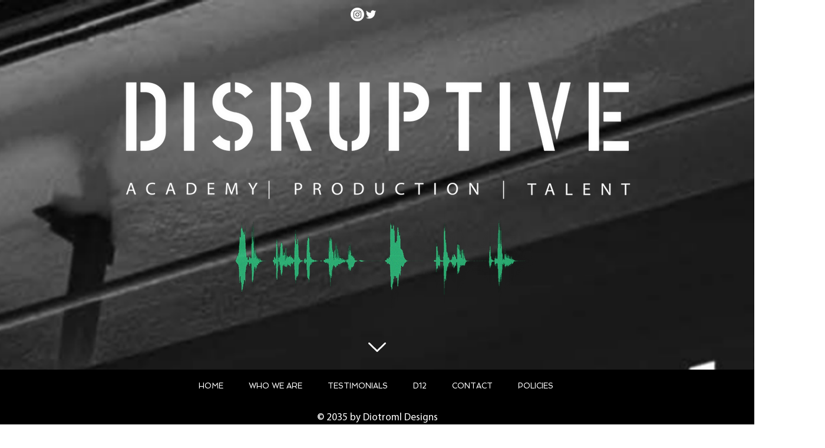

--- FILE ---
content_type: text/css; charset=utf-8
request_url: https://www.disruptivetalentgroup.com/_serverless/pro-gallery-native-layout-fixer/layoutCssNative?id=comp-lk6v4wfg_r_comp-l2erre7s_r_comp-l0p8zean1_r_comp-lebal6le&items=3382_2500_1666&container=1131_1200_720_720&options=controllers_layoutParams_structure_galleryRatio_method:%22MANUAL%22%7Ccontrollers_layoutParams_structure_galleryRatio_value:0.75%7ClayoutParams_structure_galleryLayout:5%7ClayoutParams_structure_scrollDirection:%22VERTICAL%22%7Ccontrollers_layoutParams_structure_imageWidth_method:%22FIXED%22%7Ccontrollers_layoutParams_structure_numberOfDisplayedItems:3%7ClayoutParams_structure_layoutOrientation:%22HORIZONTAL%22%7ClayoutParams_structure_itemSpacing:24%7ClayoutParams_structure_numberOfGridRows:1%7ClayoutParams_structure_numberOfColumns:3%7ClayoutParams_groups_density:0.3%7ClayoutParams_targetItemSize_value:90%7ClayoutParams_crop_method:%22FILL%22%7ClayoutParams_crop_ratios:1.77778%7ClayoutParams_structure_responsiveMode:%22SET_ITEMS_PER_ROW%22%7ClayoutParams_thumbnails_alignment:%22BOTTOM%22%7ClayoutParams_thumbnails_size:120%7ClayoutParams_thumbnails_spacing:4%7Ccontrollers_layoutParams_thumbnails_marginToGallery:0%7ClayoutParams_navigationArrows_enable:false%7ClayoutParams_navigationArrows_size:24%7ClayoutParams_navigationArrows_position:%22ON_GALLERY%22%7ClayoutParams_navigationArrows_container_type:%22NONE%22%7ClayoutParams_navigationArrows_mouseCursorContainerMaxWidth:%22100%22%7ClayoutParams_navigationArrows_verticalAlignment:%22ITEM_CENTER%22%7ClayoutParams_navigationArrows_padding:23%7Ccontrollers_layoutParams_external_info_placement:%22BELOW%22%7Ccontrollers_layoutParams_external_info_SocialButtonsHorizontalAlignment:%22LEFT%22%7Ccontrollers_layoutParams_internal_info_SocialButtonsHorizontalAlignment:%22LEFT%22%7ClayoutParams_info_placement:%22BELOW%22%7Ccontrollers_layoutParams_info_allowTitle:false%7Ccontrollers_layoutParams_info_allowDescription:false%7Ccontrollers_layoutParams_info_allowTitleAndDescription:%22%22%7Ccontrollers_layoutParams_info_verticalPadding:0%7Ccontrollers_layoutParams_info_horizontalPadding:0%7Ccontrollers_layoutParams_info_verticalAlignment:%22CENTER%22%7Ccontrollers_layoutParams_info_horizontalAlignment:%22CENTER%22%7ClayoutParams_info_sizeUnits:%22PIXEL%22%7ClayoutParams_info_height:0%7Ccontrollers_layoutParams_info_width_pixel:200%7Ccontrollers_layoutParams_info_width_percent:50%7Ccontrollers_layoutParams_info_newInfo_external_enabled:true%7Ccontrollers_layoutParams_infoElementOptions_external_order:%22top,Title,Description,middle,bottom%22%7Ccontrollers_layoutParams_infoElementOptions_internal_order:%22top,Title,Description,middle,bottom%22%7Ccontrollers_layoutParams_infoElementOptions_external_enabled:%22%22%7Ccontrollers_layoutParams_infoElementOptions_internal_enabled:%22%22%7Ccontrollers_layoutParams_external_info_CustomButtonCustomButtonText:%22Click%20here%22%7Ccontrollers_layoutParams_internal_info_CustomButtonHorizontalAlignment:%22CENTER%22%7Ccontrollers_layoutParams_internal_info_CustomButtonCustomButtonText:%22Click%20here%22%7Ccontrollers_layoutParams_external_info_CustomButtonHorizontalAlignment:%22CENTER%22%7ClayoutParams_info_width:200%7ClayoutParams_structure_galleryRatio_value:0%7ClayoutParams_thumbnails_marginToGallery:0%7ClayoutParams_crop_enable:false%7ClayoutParams_targetItemSize_unit:%22SMART%22
body_size: -12
content:
#pro-gallery-comp-lk6v4wfg_r_comp-l2erre7s_r_comp-l0p8zean1_r_comp-lebal6le .pro-gallery-parent-container{ width: 1200px !important; height: 720px !important; } #pro-gallery-comp-lk6v4wfg_r_comp-l2erre7s_r_comp-l0p8zean1_r_comp-lebal6le [data-hook="item-container"][data-idx="0"].gallery-item-container{display: block !important;height: 720px !important;left: 0px !important;opacity: 1 !important;right: auto !important;top: 0px !important;transition: opacity .2s ease !important;width: 1200px !important;} #pro-gallery-comp-lk6v4wfg_r_comp-l2erre7s_r_comp-l0p8zean1_r_comp-lebal6le [data-hook="item-container"][data-idx="0"] .gallery-item-wrapper{width: 1200px !important;height: 720px !important;margin: 0 !important;} #pro-gallery-comp-lk6v4wfg_r_comp-l2erre7s_r_comp-l0p8zean1_r_comp-lebal6le [data-hook="item-container"][data-idx="0"] .gallery-item-content{width: 1200px !important;height: 720px !important;margin: 0px 0px !important;opacity: 1 !important;} #pro-gallery-comp-lk6v4wfg_r_comp-l2erre7s_r_comp-l0p8zean1_r_comp-lebal6le [data-hook="item-container"][data-idx="0"] .gallery-item-hover{width: 1200px !important;height: 720px !important;opacity: 1 !important;} #pro-gallery-comp-lk6v4wfg_r_comp-l2erre7s_r_comp-l0p8zean1_r_comp-lebal6le [data-hook="item-container"][data-idx="0"] .item-hover-flex-container{width: 1200px !important;height: 720px !important;margin: 0px 0px !important;opacity: 1 !important;} #pro-gallery-comp-lk6v4wfg_r_comp-l2erre7s_r_comp-l0p8zean1_r_comp-lebal6le [data-hook="item-container"][data-idx="0"] .gallery-item-wrapper img:not(.magnified-item-preload){width: 100% !important;height: 100% !important;opacity: 1 !important;} #pro-gallery-comp-lk6v4wfg_r_comp-l2erre7s_r_comp-l0p8zean1_r_comp-lebal6le .group-view-0{--group-top: 0px !important;--group-left: 0px !important;--group-width: 1200px !important;--group-right: auto !important;} #pro-gallery-comp-lk6v4wfg_r_comp-l2erre7s_r_comp-l0p8zean1_r_comp-lebal6le {height:720px !important;}#pro-gallery-comp-lk6v4wfg_r_comp-l2erre7s_r_comp-l0p8zean1_r_comp-lebal6le {height:720px !important; width:1200px !important;}#pro-gallery-comp-lk6v4wfg_r_comp-l2erre7s_r_comp-l0p8zean1_r_comp-lebal6le .pro-gallery-margin-container {height:720px !important;}#pro-gallery-comp-lk6v4wfg_r_comp-l2erre7s_r_comp-l0p8zean1_r_comp-lebal6le [data-hook="gallery-column"] {height:720px !important; width:1200px !important;}#pro-gallery-comp-lk6v4wfg_r_comp-l2erre7s_r_comp-l0p8zean1_r_comp-lebal6le .one-row {height:720px !important; width:1200px !important;}#pro-gallery-comp-lk6v4wfg_r_comp-l2erre7s_r_comp-l0p8zean1_r_comp-lebal6le .pro-gallery-parent-container {height:720px !important; width:1200px !important;}#pro-gallery-comp-lk6v4wfg_r_comp-l2erre7s_r_comp-l0p8zean1_r_comp-lebal6le .thumbnails-gallery {display: none !important;}#pro-gallery-comp-lk6v4wfg_r_comp-l2erre7s_r_comp-l0p8zean1_r_comp-lebal6le .pro-gallery-prerender{height:720px !important;}#comp-lk6v4wfg_r_comp-l2erre7s_r_comp-l0p8zean1_r_comp-lebal6le .pro-gallery-wix-wrapper { display: block !important; }

--- FILE ---
content_type: text/css; charset=utf-8
request_url: https://www.disruptivetalentgroup.com/_serverless/pro-gallery-native-layout-fixer/layoutCssNative?id=comp-lk6v4wfg_r_comp-l2erre7s_r_comp-l0p8zeaz3&items=3397_2500_1667%7C3425_2606_3908%7C3665_2665_4000%7C3338_2580_3872%7C3249_2392_3586%7C3440_2400_1600&container=1910.984375_1200_0_720&options=controllers_layoutParams_structure_galleryRatio_method:%22FIXED%22%7Ccontrollers_layoutParams_structure_galleryRatio_value:1.77778%7ClayoutParams_structure_galleryLayout:1%7ClayoutParams_structure_scrollDirection:%22VERTICAL%22%7Ccontrollers_layoutParams_structure_imageWidth_method:%22FIXED%22%7Ccontrollers_layoutParams_structure_numberOfDisplayedItems:3%7ClayoutParams_structure_layoutOrientation:%22VERTICAL%22%7ClayoutParams_structure_itemSpacing:40%7ClayoutParams_structure_numberOfGridRows:1%7ClayoutParams_structure_numberOfColumns:2%7ClayoutParams_groups_density:0.5%7ClayoutParams_targetItemSize_value:100%7ClayoutParams_crop_method:%22FIT%22%7ClayoutParams_crop_ratios:%5B1.3333333333333333%5D%7ClayoutParams_structure_responsiveMode:%22SET_ITEMS_PER_ROW%22%7ClayoutParams_thumbnails_alignment:%22BOTTOM%22%7ClayoutParams_thumbnails_size:120%7ClayoutParams_thumbnails_spacing:4%7Ccontrollers_layoutParams_thumbnails_marginToGallery:0%7ClayoutParams_navigationArrows_enable:true%7ClayoutParams_navigationArrows_size:24%7ClayoutParams_navigationArrows_position:%22ON_GALLERY%22%7ClayoutParams_navigationArrows_container_type:%22NONE%22%7ClayoutParams_navigationArrows_mouseCursorContainerMaxWidth:%22100%22%7ClayoutParams_navigationArrows_verticalAlignment:%22IMAGE_CENTER%22%7ClayoutParams_navigationArrows_padding:24%7Ccontrollers_layoutParams_external_info_placement:%22BELOW%22%7Ccontrollers_layoutParams_external_info_SocialButtonsHorizontalAlignment:%22LEFT%22%7Ccontrollers_layoutParams_internal_info_SocialButtonsHorizontalAlignment:%22LEFT%22%7ClayoutParams_info_placement:%22OVERLAY%22%7Ccontrollers_layoutParams_info_allowTitle:false%7Ccontrollers_layoutParams_info_allowDescription:false%7Ccontrollers_layoutParams_info_allowTitleAndDescription:%22%22%7Ccontrollers_layoutParams_info_verticalPadding:0%7Ccontrollers_layoutParams_info_horizontalPadding:0%7Ccontrollers_layoutParams_info_verticalAlignment:%22START%22%7Ccontrollers_layoutParams_info_horizontalAlignment:%22START%22%7ClayoutParams_info_sizeUnits:%22PERCENT%22%7ClayoutParams_info_height:100%7Ccontrollers_layoutParams_info_width_pixel:200%7Ccontrollers_layoutParams_info_width_percent:50%7Ccontrollers_layoutParams_info_newInfo_external_enabled:true%7Ccontrollers_layoutParams_infoElementOptions_external_order:%22top,Title,Description,middle,bottom%22%7Ccontrollers_layoutParams_infoElementOptions_internal_order:%22top,Title,Description,middle,bottom%22%7Ccontrollers_layoutParams_infoElementOptions_external_enabled:%22Title,Description%22%7Ccontrollers_layoutParams_infoElementOptions_internal_enabled:%22Title,Description%22%7Ccontrollers_layoutParams_external_info_CustomButtonCustomButtonText:%22Click%20here%22%7Ccontrollers_layoutParams_internal_info_CustomButtonHorizontalAlignment:%22CENTER%22%7Ccontrollers_layoutParams_internal_info_CustomButtonCustomButtonText:%22Click%20here%22%7Ccontrollers_layoutParams_external_info_CustomButtonHorizontalAlignment:%22CENTER%22%7ClayoutParams_info_width:50%7ClayoutParams_structure_galleryRatio_value:0.75%7ClayoutParams_thumbnails_marginToGallery:0%7ClayoutParams_crop_enable:false%7ClayoutParams_targetItemSize_unit:%22SMART%22
body_size: -75
content:
#pro-gallery-comp-lk6v4wfg_r_comp-l2erre7s_r_comp-l0p8zeaz3 [data-hook="item-container"][data-idx="0"].gallery-item-container{display: block !important;height: 387px !important;left: 0px !important;opacity: 1 !important;right: auto !important;top: 0px !important;transition: opacity .2s ease !important;width: 580px !important;} #pro-gallery-comp-lk6v4wfg_r_comp-l2erre7s_r_comp-l0p8zeaz3 [data-hook="item-container"][data-idx="0"] .gallery-item-wrapper{width: 580px !important;height: 387px !important;margin: 0 !important;} #pro-gallery-comp-lk6v4wfg_r_comp-l2erre7s_r_comp-l0p8zeaz3 [data-hook="item-container"][data-idx="0"] .gallery-item-content{width: 580px !important;height: 387px !important;margin: 0px 0px !important;opacity: 1 !important;} #pro-gallery-comp-lk6v4wfg_r_comp-l2erre7s_r_comp-l0p8zeaz3 [data-hook="item-container"][data-idx="0"] .gallery-item-hover{width: 580px !important;height: 387px !important;opacity: 1 !important;} #pro-gallery-comp-lk6v4wfg_r_comp-l2erre7s_r_comp-l0p8zeaz3 [data-hook="item-container"][data-idx="0"] .item-hover-flex-container{width: 580px !important;height: 387px !important;margin: 0px 0px !important;opacity: 1 !important;} #pro-gallery-comp-lk6v4wfg_r_comp-l2erre7s_r_comp-l0p8zeaz3 [data-hook="item-container"][data-idx="0"] .gallery-item-wrapper img:not(.magnified-item-preload){width: 100% !important;height: 100% !important;opacity: 1 !important;} #pro-gallery-comp-lk6v4wfg_r_comp-l2erre7s_r_comp-l0p8zeaz3 [data-hook="item-container"][data-idx="1"].gallery-item-container{display: block !important;height: 870px !important;left: 620px !important;opacity: 1 !important;right: auto !important;top: 0px !important;transition: opacity .2s ease !important;width: 580px !important;} #pro-gallery-comp-lk6v4wfg_r_comp-l2erre7s_r_comp-l0p8zeaz3 [data-hook="item-container"][data-idx="1"] .gallery-item-wrapper{width: 580px !important;height: 870px !important;margin: 0 !important;} #pro-gallery-comp-lk6v4wfg_r_comp-l2erre7s_r_comp-l0p8zeaz3 [data-hook="item-container"][data-idx="1"] .gallery-item-content{width: 580px !important;height: 870px !important;margin: 0px 0px !important;opacity: 1 !important;} #pro-gallery-comp-lk6v4wfg_r_comp-l2erre7s_r_comp-l0p8zeaz3 [data-hook="item-container"][data-idx="1"] .gallery-item-hover{width: 580px !important;height: 870px !important;opacity: 1 !important;} #pro-gallery-comp-lk6v4wfg_r_comp-l2erre7s_r_comp-l0p8zeaz3 [data-hook="item-container"][data-idx="1"] .item-hover-flex-container{width: 580px !important;height: 870px !important;margin: 0px 0px !important;opacity: 1 !important;} #pro-gallery-comp-lk6v4wfg_r_comp-l2erre7s_r_comp-l0p8zeaz3 [data-hook="item-container"][data-idx="1"] .gallery-item-wrapper img:not(.magnified-item-preload){width: 100% !important;height: 100% !important;opacity: 1 !important;} #pro-gallery-comp-lk6v4wfg_r_comp-l2erre7s_r_comp-l0p8zeaz3 [data-hook="item-container"][data-idx="2"].gallery-item-container{display: block !important;height: 871px !important;left: 0px !important;opacity: 1 !important;right: auto !important;top: 427px !important;transition: opacity .2s ease !important;width: 580px !important;} #pro-gallery-comp-lk6v4wfg_r_comp-l2erre7s_r_comp-l0p8zeaz3 [data-hook="item-container"][data-idx="2"] .gallery-item-wrapper{width: 580px !important;height: 871px !important;margin: 0 !important;} #pro-gallery-comp-lk6v4wfg_r_comp-l2erre7s_r_comp-l0p8zeaz3 [data-hook="item-container"][data-idx="2"] .gallery-item-content{width: 580px !important;height: 871px !important;margin: 0px 0px !important;opacity: 1 !important;} #pro-gallery-comp-lk6v4wfg_r_comp-l2erre7s_r_comp-l0p8zeaz3 [data-hook="item-container"][data-idx="2"] .gallery-item-hover{width: 580px !important;height: 871px !important;opacity: 1 !important;} #pro-gallery-comp-lk6v4wfg_r_comp-l2erre7s_r_comp-l0p8zeaz3 [data-hook="item-container"][data-idx="2"] .item-hover-flex-container{width: 580px !important;height: 871px !important;margin: 0px 0px !important;opacity: 1 !important;} #pro-gallery-comp-lk6v4wfg_r_comp-l2erre7s_r_comp-l0p8zeaz3 [data-hook="item-container"][data-idx="2"] .gallery-item-wrapper img:not(.magnified-item-preload){width: 100% !important;height: 100% !important;opacity: 1 !important;} #pro-gallery-comp-lk6v4wfg_r_comp-l2erre7s_r_comp-l0p8zeaz3 [data-hook="item-container"][data-idx="3"]{display: none !important;} #pro-gallery-comp-lk6v4wfg_r_comp-l2erre7s_r_comp-l0p8zeaz3 [data-hook="item-container"][data-idx="4"]{display: none !important;} #pro-gallery-comp-lk6v4wfg_r_comp-l2erre7s_r_comp-l0p8zeaz3 [data-hook="item-container"][data-idx="5"]{display: none !important;} #pro-gallery-comp-lk6v4wfg_r_comp-l2erre7s_r_comp-l0p8zeaz3 .group-view-0{--group-top: 0px !important;--group-left: 0px !important;--group-width: 620px !important;--group-right: auto !important;} #pro-gallery-comp-lk6v4wfg_r_comp-l2erre7s_r_comp-l0p8zeaz3 .group-view-1{--group-top: 0px !important;--group-left: 620px !important;--group-width: 620px !important;--group-right: auto !important;} #pro-gallery-comp-lk6v4wfg_r_comp-l2erre7s_r_comp-l0p8zeaz3 .group-view-2{--group-top: 427px !important;--group-left: 0px !important;--group-width: 620px !important;--group-right: auto !important;} #pro-gallery-comp-lk6v4wfg_r_comp-l2erre7s_r_comp-l0p8zeaz3 .group-view-3{--group-top: 910px !important;--group-left: 620px !important;--group-width: 620px !important;--group-right: auto !important;} #pro-gallery-comp-lk6v4wfg_r_comp-l2erre7s_r_comp-l0p8zeaz3 .group-view-4{--group-top: 1338px !important;--group-left: 0px !important;--group-width: 620px !important;--group-right: auto !important;} #pro-gallery-comp-lk6v4wfg_r_comp-l2erre7s_r_comp-l0p8zeaz3 .group-view-5{--group-top: 1820px !important;--group-left: 620px !important;--group-width: 620px !important;--group-right: auto !important;} #pro-gallery-comp-lk6v4wfg_r_comp-l2erre7s_r_comp-l0p8zeaz3 {height:2208px !important;}#pro-gallery-comp-lk6v4wfg_r_comp-l2erre7s_r_comp-l0p8zeaz3 {height:2208px !important; width:1200px !important;}#pro-gallery-comp-lk6v4wfg_r_comp-l2erre7s_r_comp-l0p8zeaz3 .pro-gallery-margin-container {height:2208px !important;}#pro-gallery-comp-lk6v4wfg_r_comp-l2erre7s_r_comp-l0p8zeaz3 [data-hook="gallery-column"] {height:2208px !important; width:1240px !important;}#pro-gallery-comp-lk6v4wfg_r_comp-l2erre7s_r_comp-l0p8zeaz3 .thumbnails-gallery {display: none !important;}#pro-gallery-comp-lk6v4wfg_r_comp-l2erre7s_r_comp-l0p8zeaz3 .pro-gallery:not(.thumbnails-gallery) {height:2208px !important; width:1200px !important; left: 0px !important; top: 0px !important;}#pro-gallery-comp-lk6v4wfg_r_comp-l2erre7s_r_comp-l0p8zeaz3 .pro-gallery-parent-container {height:2208px !important; width:1240px !important;}#comp-lk6v4wfg_r_comp-l2erre7s_r_comp-l0p8zeaz3 .pro-gallery-wix-wrapper { display: block !important; }